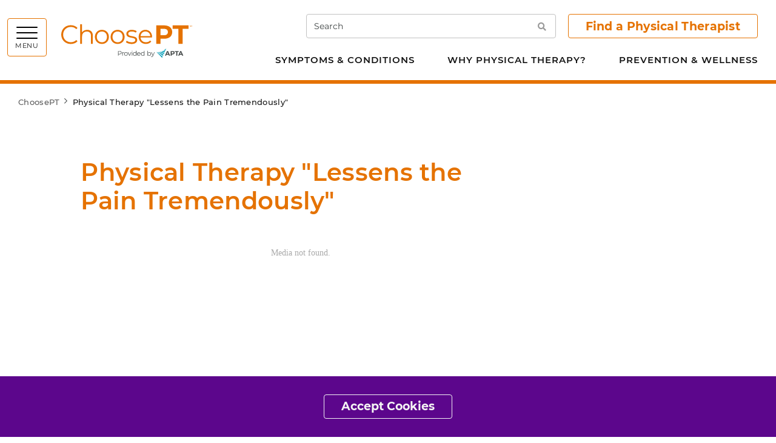

--- FILE ---
content_type: text/html; charset=utf-8
request_url: https://www.choosept.com/patient-story/physical-therapy-lessens-pain-tremendously
body_size: 8549
content:


<!DOCTYPE html>
<html lang="en">
<head>
    <meta charset="utf-8">
    <meta content="width=device-width, initial-scale=1, shrink-to-fit=no" name="viewport">
    <meta http-equiv="X-UA-Compatible" content="IE=edge" />
    <meta name="theme-color" content="">
    <link rel="icon" type="image/svg+xml" href="/favicon.svg">
    <link rel="alternate icon" href="/favicon.ico">
    <link rel="mask-icon" href="/favicon.svg" color="#009cb6">
    <link href="/Static/Apta/dist/css/main.css?v=W8KqK7AzsEajqHdOW5uSJw" rel="stylesheet" />
    <link href="https://www.choosept.com/patient-story/physical-therapy-lessens-pain-tremendously" rel="canonical" />
    
    
                <link href="/Static/Apta/dist/css/orangetheme.css?v=W8KqK7AzsEajqHdOW5uSJw" rel="stylesheet" />
    <title>Patient Story | Physical Therapy &quot;Lessens the Pain Tremendously&quot; | Choose PT</title>
    

<meta name="og:site_name" content="Choose PT" />
    <meta property="og:type" content="Website">
    <meta property="og:title" content="Patient Story | Physical Therapy &quot;Lessens the Pain Tremendously&quot;">
    <meta name="description" content="In unbearable pain after a serious motorcycle accident and 11 surgeries, Dean gave physical therapy a chance." />
    <meta property="og:description" content="In unbearable pain after a serious motorcycle accident and 11 surgeries, Dean gave physical therapy a chance.">
    <meta property="og:image" content="https://www.choosept.com/contentassets/bd1618892d164c2ba3073c0761201a60/patient-story-dean_440x275.jpg">
<meta property="og:url" content="https://www.choosept.com/patient-story/physical-therapy-lessens-pain-tremendously">
<meta name="twitter:card" content="summary_large_image">

    <meta property="article:published_time" content="2016-11-20T15:42:00" />
    <meta property="article:tag" content="Pain, Wounds and Injuries, Chronic Pain, Safe Pain Management" />



    <script>aptaData = {"loggedinStatus":"logged_out","category":"Pain, Wounds and Injuries, Chronic Pain, Safe Pain Management","siteTreeLocation":"Symptoms and Conditions, Choose PT - Treatments"}; dataLayer.push(aptaData);</script>

        <style></style>
<script>
	window.addEventListener('DOMContentLoaded', function() {
		var adzoneMiddle = $('.adzone-middle');

		adzoneMiddle.each(function () {
			var $adzone = $(this);

			if ($adzone.next().is('.ad-space, .right-rail')) {
				$adzone.siblings('.ad-space.right-rail').append($adzone);
			}
		});
	});
</script>
<style></style>
    

    
    

            <script>(function (w, d, s, l, i) { w[l] = w[l] || []; w[l].push({ 'gtm.start': new Date().getTime(), event: 'gtm.js' }); var f = d.getElementsByTagName(s)[0], j = d.createElement(s), dl = l != 'dataLayer' ? '&l=' + l : ''; j.async = true; j.src = 'https://www.googletagmanager.com/gtm.js?id=' + i + dl; f.parentNode.insertBefore(j, f); })(window, document, 'script', 'dataLayer', 'GTM-KVFPLFQ');</script>

    <script type="text/javascript">var appInsights=window.appInsights||function(config){function t(config){i[config]=function(){var t=arguments;i.queue.push(function(){i[config].apply(i,t)})}}var i={config:config},u=document,e=window,o="script",s="AuthenticatedUserContext",h="start",c="stop",l="Track",a=l+"Event",v=l+"Page",r,f;setTimeout(function(){var t=u.createElement(o);t.src=config.url||"https://js.monitor.azure.com/scripts/a/ai.0.js";u.getElementsByTagName(o)[0].parentNode.appendChild(t)});try{i.cookie=u.cookie}catch(y){}for(i.queue=[],r=["Event","Exception","Metric","PageView","Trace","Dependency"];r.length;)t("track"+r.pop());return t("set"+s),t("clear"+s),t(h+a),t(c+a),t(h+v),t(c+v),t("flush"),config.disableExceptionTracking||(r="onerror",t("_"+r),f=e[r],e[r]=function(config,t,u,e,o){var s=f&&f(config,t,u,e,o);return s!==!0&&i["_"+r](config,t,u,e,o),s}),i}({instrumentationKey:"be03de69-21c9-435f-94d9-f8135d68d672",sdkExtension:"a"});window.appInsights=appInsights;appInsights.queue&&appInsights.queue.length===0&&appInsights.trackPageView();</script></head>


<body class="site-body l-body has-header-fixed " data-off-canvas-breakpoint="768" data-show-grid-overlay="" data-show-image-specs="False">
        <noscript><iframe src="https://www.googletagmanager.com/ns.html?id=GTM-KVFPLFQ" height="0" width="0" style="display:none;visibility:hidden"></iframe></noscript>
    <div class="site-surround l-surround">
        <header class="site-header-surround">
            <a class="site-skippy btn btn-secondary d-print-none" href="#content">
                Skip to main content
            </a>
            

<div class="site-header site-header--desktop l-header slide-over-transition d-none d-md-block ">
    <div class="container px-0">
        <div class="site-header__elements l-header__elements clearfix">
            <button class="site-header__toggle site-header__toggle--mega toggle-hamburger float-left" id="megaToggle" type="button" aria-expanded="false" aria-controls="megaMenu" data-toggle="collapse" data-target="#megaMenu">
                    <span class="site-header__burger-wrapper toggle-hamburger__wrapper">
        <span class="site-header__burger-bun toggle-hamburger__bun"></span>
        <span class="site-header__burger-bun toggle-hamburger__bun"></span>
        <span class="site-header__burger-bun toggle-hamburger__bun"></span>
    </span>
    <span class="site-header__burger-text toggle-hamburger__text text-uppercase">
        Menu
    </span>

            </button>
            <div class="site-header__mega collapse" id="megaMenu" tabindex="-1" aria-labelledby="megaToggle">
                <div class="site-header__mega__menu h-100">
                    <div class="bg-gray-100 d-lg-none">
                        <div class="site-header__search container">
                            <form class="site-header__search__form w-100" action="/site-search" method="get">
                                <label class="sr-only" for="searchTablet">Search</label>
                                <input class="form-control" id="searchTablet" type="text" name="q" placeholder="Search">
                                <button type="submit">
                                    <span class="sr-only">Search</span>
                                    <i class="fas fa-search fw-600" aria-hidden="true"></i>
                                </button>
                            </form>
                        </div>
                    </div>
                    <div class="container py-40px px-30px ff-apta-sans h-100">
                        <div class="row h-100">
                                <div class="col-md-6 col-xl">
                                        <ul class="site-header__mega__list">
                                            <li>
                                                <a class="h4 mb-13px d-inline-block" href="/symptoms-conditions">Symptoms &amp; Conditions</a>
                                                <ul>
    <li>
<a href="/symptoms-conditions/all-symptoms-conditions">View List A-Z</a>        
    </li>
    <li>
<a href="/guide/physical-therapy-guide-cancer">Cancer</a>        
    </li>
    <li>
<a href="/guide/physical-therapy-guide-carpal-tunnel-syndrome">Carpal Tunnel Syndrome</a>        
    </li>
    <li>
<a href="/guide/physical-therapy-guide-chronic-obstructive-pulmonary-disease-copd">COPD</a>        
    </li>
    <li>
<a href="/guide/physical-therapy-guide-falls">Falls</a>        
    </li>
    <li>
<a href="/guide/physical-therapy-guide-frailty">Frailty</a>        
    </li>
    <li>
<a href="/guide/physical-therapy-guide-to-head-shape-flatness-in-infants-plagiocephaly">Head Shape Flatness</a>        
    </li>
    <li>
<a href="/guide/physical-therapy-guide-incontinence">Incontinence</a>        
    </li>
    <li>
<a href="/guide/physical-therapy-guide-low-back-pain">Low Back Pain</a>        
    </li>
    <li>
<a href="/guide/physical-therapy-guide-osteoarthritis">Osteoarthritis</a>        
    </li>
    <li>
<a href="/guide/physical-therapy-guide-pain">Pain</a>        
    </li>
    <li>
<a href="/guide/physical-therapy-guide-parkinson-disease">Parkinson’s Disease</a>        
    </li>
    <li>
<a href="/guide/physical-therapy-guide-pelvic-pain">Pelvic Pain</a>        
    </li>
    <li>
<a href="/guide/physical-therapy-guide-shoulder-impingement">Shoulder Impingement</a>        
    </li>
    <li>
<a href="/guide/physical-therapy-guide-stroke">Stroke</a>        
    </li>
                                                </ul>
                                            </li>
                                        </ul>
                                </div>
                                <div class="col-md-6 col-xl">
                                        <ul class="site-header__mega__list">
                                            <li>
                                                <a class="h4 mb-13px d-inline-block" href="/why-physical-therapy">Why Physical Therapy?</a>
                                                <ul>
    <li>
<a href="/why-physical-therapy/about-physical-therapists-and-physical-therapist-assistants">About PTs and PTAs</a>        
    </li>
    <li>
<a href="/why-physical-therapy/benefits-of-physical-therapy">Benefits of Physical Therapy</a>        
    </li>
    <li>
<a href="/why-physical-therapy/specialty-areas-physical-therapy">Specialty Areas in Physical Therapy</a>        
    </li>
    <li>
<a href="/why-physical-therapy/choosing-your-physical-therapist">Choosing Your Physical Therapist</a>        
    </li>
    <li>
<a href="/find-a-pt" target="_blank">Find a Physical Therapist</a>        
    </li>
    <li>
<a href="/why-physical-therapy/patient-stories">Patient Stories</a>        
    </li>
    <li>
<a href="/why-physical-therapy/prepare">Preparing for Your Visit</a>        
    </li>
    <li>
<a href="/why-physical-therapy/safe-pain-management">Safe Pain Management</a>        
    </li>
    <li>
<a href="/why-physical-therapy/VoPT">Value of Physical Therapy</a>        
    </li>
                                                </ul>
                                            </li>
                                        </ul>
                                </div>
                                <div class="col-md-6 col-xl">
                                        <ul class="site-header__mega__list">
                                            <li>
                                                <a class="h4 mb-13px d-inline-block" href="/prevention-wellness">Prevention &amp; Wellness</a>
                                                <ul>
    <li>
<a href="/prevention-wellness/did-you-know">Did You Know?</a>        
    </li>
    <li>
<a href="/prevention-wellness/health-center">Health Centers</a>        
    </li>
    <li>
<a href="/prevention-wellness/health-tips">Health Tips</a>        
    </li>
    <li>
<a href="/prevention-wellness/physical-activity">Physical Activity</a>        
    </li>
    <li>
<a href="/prevention-wellness/future-me">PT For Future Me</a>        
    </li>
    <li>
<a href="/prevention-wellness/podcasts">Podcasts</a>        
    </li>
    <li>
<a href="/prevention-wellness/videos">Videos</a>        
    </li>
    <li>
<a href="/prevention-wellness/health-insurance-and-physical-therapy">Health Insurance</a>        
    </li>
                                                </ul>
                                            </li>
                                        </ul>
                                </div>
                                                    </div>
                    </div>
                </div>
            </div>
                <h1 class="site-header__branding">
<a href="/" title="Choose PT">                <img class="site-header__logo-full" id="site-logo-full" src="/contentassets/4f83f6d248bf48ae88fb4c8fcfb3cbfc/logo-choosept.svg" alt="ChoosePT logo">
            <span class="sr-only">Choose PT</span>
</a>    </h1>

            <div class="float-right mr-30px">
                <div class="site-header__search site-header__search--desktop d-none d-lg-inline-block">
                    <form class="site-header__search__form" action="/site-search" method="get">
                        <label class="sr-only" for="searchDesktop">Search</label>
                        <input class="form-control" id="searchDesktop" type="text" name="q" placeholder="Search">
                        <button type="submit">
                            <span class="sr-only">Search</span>
                            <i class="fas fa-search fw-600" aria-hidden="true"></i>
                        </button>
                    </form>
                </div>
                                    <a class="site-header__cta-btn btn btn-outline-primary" href="https://aptaapps.apta.org/APTAPTDirectory/FindAPTDirectory.aspx">
                        Find a Physical Therapist
                    </a>
            </div>
            <nav class="site-header__top-level-mln mln mln--navbar" data-mln-breakpoint="992">
                <ul class="mln__list site-header__top-level d-none d-lg-block ff-apta-sans">
                        <li>
                            <a href="/symptoms-conditions">Symptoms &amp; Conditions</a>
                                <ul>
                                        <li>
                                            <a href="/symptoms-conditions/all-symptoms-conditions">View List A-Z</a>

                                        </li>
                                        <li>
                                            <a href="/guide/physical-therapy-guide-cancer">Cancer</a>

                                        </li>
                                        <li>
                                            <a href="/guide/physical-therapy-guide-carpal-tunnel-syndrome">Carpal Tunnel Syndrome</a>

                                        </li>
                                        <li>
                                            <a href="/guide/physical-therapy-guide-chronic-obstructive-pulmonary-disease-copd">COPD</a>

                                        </li>
                                        <li>
                                            <a href="/guide/physical-therapy-guide-falls">Falls</a>

                                        </li>
                                        <li>
                                            <a href="/guide/physical-therapy-guide-frailty">Frailty</a>

                                        </li>
                                        <li>
                                            <a href="/guide/physical-therapy-guide-to-head-shape-flatness-in-infants-plagiocephaly">Head Shape Flatness</a>

                                        </li>
                                        <li>
                                            <a href="/guide/physical-therapy-guide-incontinence">Incontinence</a>

                                        </li>
                                        <li>
                                            <a href="/guide/physical-therapy-guide-low-back-pain">Low Back Pain</a>

                                        </li>
                                        <li>
                                            <a href="/guide/physical-therapy-guide-osteoarthritis">Osteoarthritis</a>

                                        </li>
                                        <li>
                                            <a href="/guide/physical-therapy-guide-pain">Pain</a>

                                        </li>
                                        <li>
                                            <a href="/guide/physical-therapy-guide-parkinson-disease">Parkinson’s Disease</a>

                                        </li>
                                        <li>
                                            <a href="/guide/physical-therapy-guide-pelvic-pain">Pelvic Pain</a>

                                        </li>
                                        <li>
                                            <a href="/guide/physical-therapy-guide-shoulder-impingement">Shoulder Impingement</a>

                                        </li>
                                        <li>
                                            <a href="/guide/physical-therapy-guide-stroke">Stroke</a>

                                        </li>
                                </ul>
                        </li>
                        <li>
                            <a href="/why-physical-therapy">Why Physical Therapy?</a>
                                <ul>
                                        <li>
                                            <a href="/why-physical-therapy/about-physical-therapists-and-physical-therapist-assistants">About PTs and PTAs</a>

                                        </li>
                                        <li>
                                            <a href="/why-physical-therapy/benefits-of-physical-therapy">Benefits of Physical Therapy</a>

                                        </li>
                                        <li>
                                            <a href="/why-physical-therapy/specialty-areas-physical-therapy">Specialty Areas in Physical Therapy</a>

                                        </li>
                                        <li>
                                            <a href="/why-physical-therapy/choosing-your-physical-therapist">Choosing Your Physical Therapist</a>

                                        </li>
                                        <li>
                                            <a href="/find-a-pt" target="_blank">Find a Physical Therapist</a>

                                        </li>
                                        <li>
                                            <a href="/why-physical-therapy/patient-stories">Patient Stories</a>

                                        </li>
                                        <li>
                                            <a href="/why-physical-therapy/prepare">Preparing for Your Visit</a>

                                        </li>
                                        <li>
                                            <a href="/why-physical-therapy/safe-pain-management">Safe Pain Management</a>

                                        </li>
                                        <li>
                                            <a href="/why-physical-therapy/VoPT">Value of Physical Therapy</a>

                                        </li>
                                </ul>
                        </li>
                        <li>
                            <a href="/prevention-wellness">Prevention &amp; Wellness</a>
                                <ul>
                                        <li>
                                            <a href="/prevention-wellness/did-you-know">Did You Know?</a>

                                        </li>
                                        <li>
                                            <a href="/prevention-wellness/health-center">Health Centers</a>

                                        </li>
                                        <li>
                                            <a href="/prevention-wellness/health-tips">Health Tips</a>

                                        </li>
                                        <li>
                                            <a href="/prevention-wellness/physical-activity">Physical Activity</a>

                                        </li>
                                        <li>
                                            <a href="/prevention-wellness/future-me">PT For Future Me</a>

                                        </li>
                                        <li>
                                            <a href="/prevention-wellness/podcasts">Podcasts</a>

                                        </li>
                                        <li>
                                            <a href="/prevention-wellness/videos">Videos</a>

                                        </li>
                                        <li>
                                            <a href="/prevention-wellness/health-insurance-and-physical-therapy">Health Insurance</a>

                                        </li>
                                </ul>
                        </li>
                </ul>
            </nav>
        </div>
    </div>
</div>

<div class="site-header site-header--mobile l-header slide-over-transition d-md-none ">
    <div class="container-fluid px-0">
        <div class="site-header__elements l-header__elements">
            <button class="site-header__toggle toggle-off-canvas toggle-hamburger toggle-hamburger--to-x" type="button" aria-expanded="false" aria-controls="offCanvasArea">
                    <span class="site-header__burger-wrapper toggle-hamburger__wrapper">
        <span class="site-header__burger-bun toggle-hamburger__bun"></span>
        <span class="site-header__burger-bun toggle-hamburger__bun"></span>
        <span class="site-header__burger-bun toggle-hamburger__bun"></span>
    </span>
    <span class="site-header__burger-text toggle-hamburger__text text-uppercase">
        Menu
    </span>

            </button>
                <h1 class="site-header__branding">
<a href="/" title="Choose PT">                <img class="site-header__logo-full" id="site-logo-full" src="/contentassets/4f83f6d248bf48ae88fb4c8fcfb3cbfc/logo-choosept.svg" alt="ChoosePT logo">
            <span class="sr-only">Choose PT</span>
</a>    </h1>

            <div class="l-off-canvas" id="offCanvasArea" tabindex="-1" aria-labelledby="offCanvasTitle">
                <div class="l-off-canvas__helper">
                    <span id="offCanvasTitle" class="sr-only">Site navigation</span>
                    <div class="site-header__search site-header__search--mobile">
                        <form class="site-header__search__form w-100" action="/site-search" method="get">
                            <label class="sr-only" for="searchMobile">Search</label>
                            <input class="form-control" id="searchMobile" type="text" name="q" placeholder="Search">
                            <button type="submit">
                                <span class="sr-only">Search</span>
                                <i class="fas fa-search fw-600" aria-hidden="true"></i>
                            </button>
                        </form>
                    </div>
                    <nav class="site-header__nav mln mln--slide-over mln--js-loaded" id="navPrimary" data-mln-breakpoint="768" aria-label="primary">
                                                    <div class="site-header__btn-area px-4 py-13px bg-gray-100">
                                <a class="btn btn-outline-primary w-100" href="https://aptaapps.apta.org/APTAPTDirectory/FindAPTDirectory.aspx">
                                    Find a Physical Therapist
                                </a>
                            </div>
                        <ul class="site-header__list mln__list">
    <li>
<a href="/symptoms-conditions">Symptoms &amp; Conditions</a>                        <ul>
    <li>
<a href="/symptoms-conditions/all-symptoms-conditions">View List A-Z</a>        
    </li>
    <li>
<a href="/guide/physical-therapy-guide-cancer">Cancer</a>        
    </li>
    <li>
<a href="/guide/physical-therapy-guide-carpal-tunnel-syndrome">Carpal Tunnel Syndrome</a>        
    </li>
    <li>
<a href="/guide/physical-therapy-guide-chronic-obstructive-pulmonary-disease-copd">COPD</a>        
    </li>
    <li>
<a href="/guide/physical-therapy-guide-falls">Falls</a>        
    </li>
    <li>
<a href="/guide/physical-therapy-guide-frailty">Frailty</a>        
    </li>
    <li>
<a href="/guide/physical-therapy-guide-to-head-shape-flatness-in-infants-plagiocephaly">Head Shape Flatness</a>        
    </li>
    <li>
<a href="/guide/physical-therapy-guide-incontinence">Incontinence</a>        
    </li>
    <li>
<a href="/guide/physical-therapy-guide-low-back-pain">Low Back Pain</a>        
    </li>
    <li>
<a href="/guide/physical-therapy-guide-osteoarthritis">Osteoarthritis</a>        
    </li>
    <li>
<a href="/guide/physical-therapy-guide-pain">Pain</a>        
    </li>
    <li>
<a href="/guide/physical-therapy-guide-parkinson-disease">Parkinson’s Disease</a>        
    </li>
    <li>
<a href="/guide/physical-therapy-guide-pelvic-pain">Pelvic Pain</a>        
    </li>
    <li>
<a href="/guide/physical-therapy-guide-shoulder-impingement">Shoulder Impingement</a>        
    </li>
    <li>
<a href="/guide/physical-therapy-guide-stroke">Stroke</a>        
    </li>
                </ul>

    </li>
    <li>
<a href="/why-physical-therapy">Why Physical Therapy?</a>                        <ul>
    <li>
<a href="/why-physical-therapy/about-physical-therapists-and-physical-therapist-assistants">About PTs and PTAs</a>        
    </li>
    <li>
<a href="/why-physical-therapy/benefits-of-physical-therapy">Benefits of Physical Therapy</a>        
    </li>
    <li>
<a href="/why-physical-therapy/specialty-areas-physical-therapy">Specialty Areas in Physical Therapy</a>        
    </li>
    <li>
<a href="/why-physical-therapy/choosing-your-physical-therapist">Choosing Your Physical Therapist</a>        
    </li>
    <li>
<a href="/find-a-pt" target="_blank">Find a Physical Therapist</a>        
    </li>
    <li>
<a href="/why-physical-therapy/patient-stories">Patient Stories</a>        
    </li>
    <li>
<a href="/why-physical-therapy/prepare">Preparing for Your Visit</a>        
    </li>
    <li>
<a href="/why-physical-therapy/safe-pain-management">Safe Pain Management</a>        
    </li>
    <li>
<a href="/why-physical-therapy/VoPT">Value of Physical Therapy</a>        
    </li>
                </ul>

    </li>
    <li>
<a href="/prevention-wellness">Prevention &amp; Wellness</a>                        <ul>
    <li>
<a href="/prevention-wellness/did-you-know">Did You Know?</a>        
    </li>
    <li>
<a href="/prevention-wellness/health-center">Health Centers</a>        
    </li>
    <li>
<a href="/prevention-wellness/health-tips">Health Tips</a>        
    </li>
    <li>
<a href="/prevention-wellness/physical-activity">Physical Activity</a>        
    </li>
    <li>
<a href="/prevention-wellness/future-me">PT For Future Me</a>        
    </li>
    <li>
<a href="/prevention-wellness/podcasts">Podcasts</a>        
    </li>
    <li>
<a href="/prevention-wellness/videos">Videos</a>        
    </li>
    <li>
<a href="/prevention-wellness/health-insurance-and-physical-therapy">Health Insurance</a>        
    </li>
                </ul>

    </li>
                                                    </ul>
                        <ul class="site-header__secondary-nav list-unstyled">
                        </ul>
                    </nav>
                </div>
            </div>
        </div>
    </div>
</div>






        </header>
        <div class="site-header__rule"></div>
        
        <div class="site-canvas l-canvas slide-over-transition">
            <a class="anchor" id="content"></a>
            <main class="site-main">
                    <div class="page-alert page-alert--gdpr page-alert--primary alert alert-dismissible fade show fixed-bottom m-0 rounded-0 border-0 color-white p-30px" role="alert">
                        <div class="container px-30px">
                            <div class="text-center ff-apta-sans rich-text-editor rich-text-editor--article fs-16px">
                                
                                <button type="button" class="btn btn-outline-light btn-hover-dark" data-alertid="AcceptedGDPR" data-duration="Year" data-dismiss="alert">Accept Cookies</button>
                            </div>
                        </div>
                    </div>

                <nav class="mt-5px mb-82px" aria-label="breadcrumb">
    <div class="container px-30px">
        <div class="row">
            <div class="col-12">
                <ol class="breadcrumb bg-transparent ff-apta-sans fs-13px mb-0 p-0 pt-3">
                            <li class="breadcrumb-item">
            <a href="/">ChoosePT</a>
        </li>
        <li class="breadcrumb-item">
            <span>Physical Therapy &quot;Lessens the Pain Tremendously&quot;</span>
        </li>

                </ol>
            </div>
        </div>
    </div>
</nav>

                <div class="container px-30px mb-50px">
    <div class="row">

        <div class="col-lg-8 offset-lg-1 pr-xl-90px page-copy-area">
            <div class="page-header mb-40px">
                
                <h1 class="mb-15px fw-600">Physical Therapy "Lessens the Pain Tremendously"</h1>
                
            </div>
            <article class="rich-text-editor rich-text-editor--article">
                
                <p><iframe class="wistia_embed" title="Wistia video player" src="https://fast.wistia.net/embed/iframe/1mrqs28q73" name="wistia_embed" width="750" height="419" frameborder="0" scrolling="no" allowfullscreen="allowfullscreen" data-mce-fragment="1"></iframe></p>
<p>In "unbearable" pain after a serious motorcycle accident and 11 surgeries, Dean decided to give physical therapy a chance.</p>
<p>He was highly skeptical at first, but he quickly became a believer in the benefits of physical therapist treatment.</p>
<p>"If someone offered me pain medication today, I would not take it," he said. "Just do the physical therapy. It lessens the pain tremendously."</p>
<p>This video is produced by <a title="Net Health" href="https://www.nethealth.com/" target="_blank" rel="noopener">Net Health</a>&nbsp;in support of APTA's&nbsp;<a title="Safe Pain Management " href="/why-physical-therapy/safe-pain-management">Safe Pain Management campaign</a>, raising awareness about the risks of long-term opioid use and safe approaches to pain management.</p>
<p>Physical therapists are movement experts who improve quality of life through hands-on care, patient education, and prescribed movement. You can contact a physical therapist directly for an evaluation. To locate a physical therapist in your area, visit&nbsp;<a title="Find a PT" href="https://ChoosePt.com/find-a-pt" target="_blank" rel="noopener">Find a PT</a>.</p>
<p><a class="btn btn-primary" title="Find a PT" role="button" href="https://ChoosePt.com/find-a-pt" target="_blank" rel="noopener">Find a PT Near You!</a></p>
<p>&nbsp;</p>
                <div class="text-right">
                    <a href="#content" title="Back to top">Back to top</a>
                </div>
            </article>
        </div>
        <div class="ad-space right-rail col-lg-3 mt-5 mt-lg-0">
<ins class="adzone" data-revive-id="727bec5e09208690b050ccfc6a45d384" data-revive-zoneid="9811"></ins>            <ins class="adzone mb-4 state-promo" data-revive-id="727bec5e09208690b050ccfc6a45d384" data-revive-zoneid="9819"></ins>        </div>
    </div>
</div>

    <div class="container px-30px mb-block-common">
        <div class="row">
            <div class="col-lg-8 offset-lg-1 pr-xl-90px">
                <ins class="adzone adzone-responsive guide-inline" data-revive-id="727bec5e09208690b050ccfc6a45d384" data-revive-zoneid="9818"></ins>
            </div>
        </div>
    </div>


<div class="container px-30px mb-block-common">
    <div class="row">
        <div class="col-lg-8 offset-lg-1 pr-xl-90px">
            <form class="p-35px text-center bg-gray-100" id="feedbackCollapseGroup" data-feedback-id="85cc7c1c-fbe5-49b4-97cb-6f69ea8cad84">
                <h2 class="h5 mb-25px fw-600 color-gray-700 font-weight-normal">Is this content helpful?</h2>
                <div class="container">
                    <div class="row">
                        <div class="col-lg-5 offset-lg-1 col-xl-4 offset-xl-2">
                            <button data-feedback="yes" class="btn btn-primary btn-primary-outline-gray-700 w-100 mb-3 mb-lg-0 px-0 float-lg-right" type="button" data-toggle="collapse" data-target="#feedbackCollapseYes" aria-expanded="false" aria-controls="feedbackCollapseYes" style="max-width: 196px;" >
                                <i class="far fa-smile mr-1" aria-hidden="true"></i>
                                Yes, thanks!
                            </button>
                        </div>
                        <div class="col-lg-5 col-xl-4">
                            <button data-feedback="no" class="btn btn-primary btn-primary-outline-gray-700 w-100 px-0 float-lg-left" type="button" data-toggle="collapse" data-target="#feedbackCollapseNo" aria-expanded="false" aria-controls="feedbackCollapseNo" style="max-width: 196px;" >
                                <i class="far fa-frown mr-1" aria-hidden="true"></i>
                                No
                            </button>
                        </div>
                    </div>
                </div>
                <div class="collapse" id="feedbackCollapseYes" data-parent="#feedbackCollapseGroup">
                    <div class="pt-30px">
                        <p class="mb-0 fs-19px">Thanks for the feedback!</p>
                    </div>
                </div>
                <div class="collapse" id="feedbackCollapseNo" data-parent="#feedbackCollapseGroup">
                    <div class="container pt-30px">
                        <div class="row">
                            <div class="col-lg-10 offset-lg-1">
                                <label class="fs-19px mb-25px" for="feedbackNoTextArea">Thank you for the feedback.</label>
                            </div>
                        </div>
                    </div>
                </div>
                <div class="collapse" id="feedbackCollapseThankYou" data-parent="#feedbackCollapseGroup">
                    <div class="container pt-30px">
                        <div class="row">
                            <div class="col-lg-10 offset-lg-1">
                                <p class="fs-19px mb-0">Thank you. Your feedback has been sent.</p>
                            </div>
                        </div>
                    </div>
                </div>
            </form>
        </div>
    </div>
</div>





    <div class="container px-30px mb-40px">
        <div class="row">
            <div class="col-lg-8 offset-lg-1 pr-xl-90px">
                <div class="addthis_toolbox d-inline-block rounded btn-tag px-3 py-1 ">
                    <span class="text-muted text-uppercase fs-14px ff-apta-sans fw-600">Share This <span class="px-1" aria-hidden="true">/</span></span>
                    <ul class="custom_images d-inline-block list-unstyled list-inline mb-0">
                        <li class="list-inline-item">
                            <a class="" href="mailto:?subject=Check out this link&amp;body=Check out this link https://www.choosept.com/patient-story/physical-therapy-lessens-pain-tremendously" rel="nofollow" target="_blank">
                                <i class="fas fa-envelope" aria-hidden="true"></i>
                                <span class="sr-only">Email</span>
                            </a>
                        </li>
                        <li class="list-inline-item">
                            <a class="addthis_button_print" onclick="window.print(); return false;">
                                <i class="fas fa-print" aria-hidden="true"></i>
                                <span class="sr-only">Print Page</span>
                            </a>
                        </li>
                    </ul>
                </div>
            </div>
        </div>
    </div>




    <div class="container px-30px">
        <div class="row">
            <div class="col-lg-8 offset-lg-1 pr-xl-90px child-links-underline mb-5 mb-last-child-0">
                <hr />
            </div>
            <div class="col-lg-3 offset-lg-1 child-links-underline mb-5 mb-last-child-0">
                <div class="title-hr-after mb-5px">
                    <span class="title-hr-after__text fs-20px ff-apta-sans fw-600 mb-2">Details</span>
                </div>
                <p class="fs-14px ff-apta-sans color-gray-600">
                    <strong>Revised:</strong> Sunday, November 20, 2016
                    <br>
                        <strong>Content Type:</strong> Patient Stories                        <br>
                </p>
            </div>
                    <div class="col-lg-3 offset-lg-1 child-links-underline mb-5 mb-last-child-0">
                        <div class="title-hr-after mb-5px">
                            <span class="title-hr-after__text fs-20px ff-apta-sans fw-600 mb-2">Symptoms & Conditions</span>
                        </div>
                        <p class="fs-14px ff-apta-sans color-gray-600 mb-0">

                            <strong><a href="/guide/physical-therapy-guide-chronic-pain">Chronic Pain</a></strong>, <strong><a href="/guide/physical-therapy-guide-pain">Pain</a></strong>, <strong><a href="/guide/physical-therapy-guide-wounds-wound-care">Wounds and Wound Care</a></strong>                            
                        </p>
                    </div>

        </div>
        <div class="row">
            
        </div>
    </div>

    <div class="container px-30px mb-64px">
        <div class="row">
            <div class="col-lg-8 offset-lg-1 pr-xl-90px mb-45px">
                <hr />
            </div>
            <div class="col-lg-8 offset-lg-1 pr-xl-90px">
                <h2 class="title-gradient h4 ff-roboto-sans mb-25px d-inline-block fw-900">You Might Also Like...</h2>
<div class="row gutter-40px mb-35px">
        <div class="col-md-4">
<a class="d-block mb-3 mb-md-0" href="/health-tips/chronic-pain-children-physical-therapy" title="Chronic Pain in Children and Physical Therapy: What You Should Know">                <img class="w-100 h-auto" src="/globalassets/choosept/assets/spotlight-images/pediatric-physical-therapy1_440x275.png?width=440&amp;height=225&amp;mode=crop" loading="lazy" alt="Physical therapist working with a child" />
</a>        </div>
    <div class="col-md-8">
            <p class="mb-7px text-uppercase color-gray-500 fs-14px ff-apta-sans fw-600">
                Health Tips
            </p>
        <a class="h5 fw-600 fs-20px color-gray-600 mb-7px d-inline-block" href="/health-tips/chronic-pain-children-physical-therapy" title="Chronic Pain in Children and Physical Therapy: What You Should Know">Chronic Pain in Children and Physical Therapy: What You Should Know</a>        <p class="text-uppercase text-muted ff-apta-sans fw-600 fs-14px">Sep 9, 2024 </p>
        <p class="fs-17px mb-0">Pain in children from an accident, illness, or injury usually resolves with time or simple treatments. Chronic pain in children is a complex biological,</p>
    </div>
</div><div class="row gutter-40px mb-35px">
        <div class="col-md-4">
<a class="d-block mb-3 mb-md-0" href="/why-physical-therapy/specialty-areas-physical-therapy/wound-management-in-physical-therapy" title="What Is Wound Management in Physical Therapy?">                <img class="w-100 h-auto" src="/contentassets/bc7d7df35c91487cb3bd21d276d49cd6/wound-mgmt-440x275.jpg?width=440&amp;height=225&amp;mode=crop" loading="lazy" alt="A physical therapist who is a wound care specialist prepares treat a person's  leg wound." />
</a>        </div>
    <div class="col-md-8">
            <p class="mb-7px text-uppercase color-gray-500 fs-14px ff-apta-sans fw-600">
                Article
            </p>
        <a class="h5 fw-600 fs-20px color-gray-600 mb-7px d-inline-block" href="/why-physical-therapy/specialty-areas-physical-therapy/wound-management-in-physical-therapy" title="Wound Management in Physical Therapy">Wound Management in Physical Therapy</a>        <p class="text-uppercase text-muted ff-apta-sans fw-600 fs-14px">Jul 8, 2024 </p>
        <p class="fs-17px mb-0">Physical therapists who are wound management specialists have additional skills and expertise to provide wound healing treatments. Learn more about wound</p>
    </div>
</div><div class="row gutter-40px mb-35px">
        <div class="col-md-4">
<a class="d-block mb-3 mb-md-0" href="/health-tips/Five-exercises-reduce-knee-pain" title="5 Exercises to Reduce Knee Pain">                <img class="w-100 h-auto" src="/contentassets/5da55e74ad85465fb39b84e676199c72/arc-quad-lift-left-leg_440x275.jpg?width=440&amp;height=225&amp;mode=crop" loading="lazy" alt="A PT demonstrates a short arc quad rais exercise" />
</a>        </div>
    <div class="col-md-8">
            <p class="mb-7px text-uppercase color-gray-500 fs-14px ff-apta-sans fw-600">
                Health Tips
            </p>
        <a class="h5 fw-600 fs-20px color-gray-600 mb-7px d-inline-block" href="/health-tips/Five-exercises-reduce-knee-pain" title="5 Exercises to Reduce Knee Pain">5 Exercises to Reduce Knee Pain</a>        <p class="text-uppercase text-muted ff-apta-sans fw-600 fs-14px">Jun 14, 2024 </p>
        <p class="fs-17px mb-0">Knee pain is one of the most common reasons people seek medical treatment. Without proper treatment, it can linger for years. Physical therapy is e</p>
    </div>
</div>            </div>
                <div class="ad-space right-rail col-lg-3 mt-5 mt-lg-0">
                    <ins class="adzone adzone-fullwidth" data-revive-id="727bec5e09208690b050ccfc6a45d384" data-revive-zoneid="9812"></ins>
                </div>
        </div>
    </div>


    <div class="promoted-product container-fluid p-0 mb-block-common">
        <ins class="adzone adzone-fullwidth" data-revive-id="727bec5e09208690b050ccfc6a45d384" data-revive-zoneid="9817"></ins>
    </div>

            </main>
<footer class="site-footer bg-swoosh bg-swoosh--light py-50px ff-apta-sans d-lg-none box-shadow">
    <div class="site-footer__container container px-30px col-md-9 col-lg-12 text-center">
            <div class="site-footer__tagline text-center border-bottom pb-5 mb-block-common">
                Choose more movement. Choose better health. Choose physical therapy. 
            </div>
        <div class="mb-block-common">
                <img class="site-footer__logo mx-auto d-block mb-25px" src="/contentassets/ad4f3e11cf8c414b803c0ad5e01dfa30/logo-choosept.svg" loading="lazy"  />
                            <a class="btn btn-primary" target="_self" href="http://www.apta.org/FindaPT">Find a Physical Therapist</a>
        </div>

            <ul class="list-unstyled list-inline text-center mb-25px">
                        <li class="list-inline-item">
                            <a class="btn btn-outline-light rounded-circle p-0 d-flex align-items-center justify-content-center flex-column fs-17px fw-normal" href="https://www.facebook.com/ChoosePhysicalTherapy" style="width: 44px; height: 44px;">
                                <i class="fab fa-facebook-f" aria-hidden="true"></i>
                                <span class="sr-only">Facebook</span>
                            </a>
                        </li>
                        <li class="list-inline-item">
                            <a class="btn btn-outline-light rounded-circle p-0 d-flex align-items-center justify-content-center flex-column fs-17px fw-normal" href="https://twitter.com/Choose_PT" style="width: 44px; height: 44px;">
                                <i class="fab fa-twitter" aria-hidden="true"></i>
                                <span class="sr-only">X</span>
                            </a>
                        </li>
                        <li class="list-inline-item">
                            <a class="btn btn-outline-light rounded-circle p-0 d-flex align-items-center justify-content-center flex-column fs-17px fw-normal" href="https://www.youtube.com/ChoosePTvideo" style="width: 44px; height: 44px;">
                                <i class="fab fa-youtube" aria-hidden="true"></i>
                                <span class="sr-only">Youtube</span>
                            </a>
                        </li>
            </ul>
                <div class="fs-13px">
                    <h4><a title="Learn more about Choose PT" href="/info/about-us">About</a>&nbsp; |&nbsp; <a title="Contact Us" href="/info/contact-us">Contact Us</a>&nbsp; |&nbsp; <a title="For Advertisers" href="/info/advertise">For Advertisers&nbsp;</a> |&nbsp; <a title="APTA Media Corps" href="/info/media-corps/apta-media-corps">Media Inquiries&nbsp;</a></h4>
<h4>&nbsp;</h4>
<p style="font-color: #3F4444; font-size: 37px;">#ChoosePT</p>
<p style="font-size: 16px;">All contents &copy; 2025 <strong><a title="APTA" href="https://www.apta.org/">American Physical Therapy Association</a></strong>. <br />All Rights Reserved.&nbsp;Images and illustrations may be subject to copyright ownership by parties other than APTA and have been used by permission or licensed for exclusive use by APTA only.</p>
<p style="font-size: 16px;">Use of this and other APTA websites constitutes acceptance of our<br /><strong><a title="Terms and Conditions " href="/TermsConditions.aspx">Terms &amp; Conditions</a>&nbsp;|&nbsp;<a title="Privacy&nbsp; Policy" href="/PrivacyPolicy.aspx">Privacy Policy</a>&nbsp;|&nbsp;<a title="Disclaimer" href="/Disclaimer.aspx">Disclaimer</a></strong></p>
<p style="font-size: 16px;">&nbsp;</p>
                </div>
    </div>
</footer>
<footer class="site-footer bg-swoosh bg-swoosh--light py-50px ff-apta-sans d-none d-lg-block box-shadow">
    <div class="site-footer__container container px-30px">
            <div class="site-footer__tagline text-center border-bottom pb-5 mb-block-common">
                Choose more movement. Choose better health. Choose physical therapy. 
            </div>
        <div class="row">
            <div class="col-lg-4 text-left">
                    <img class="site-footer__logo d-block mb-25px" src="/contentassets/ad4f3e11cf8c414b803c0ad5e01dfa30/logo-choosept.svg" loading="lazy" />
                                    <a class="btn btn-primary" target="_self" href="http://www.apta.org/FindaPT">Find a Physical Therapist</a>
            </div>
            <div class="col-lg-8">
                    <ul class="list-unstyled list-inline text-right mb-25px">

                                <li class="list-inline-item">
                                    <a class="btn btn-outline-light rounded-circle p-0 d-flex align-items-center justify-content-center flex-column fs-17px fw-normal" href="https://www.facebook.com/ChoosePhysicalTherapy" style="width: 34px; height: 34px;">
                                        <i class="fab fa-facebook-f" aria-hidden="true"></i>
                                        <span class="sr-only">Facebook</span>
                                    </a>
                                </li>
                                <li class="list-inline-item">
                                    <a class="btn btn-outline-light rounded-circle p-0 d-flex align-items-center justify-content-center flex-column fs-17px fw-normal" href="https://twitter.com/Choose_PT" style="width: 34px; height: 34px;">
                                        <i class="fab fa-twitter" aria-hidden="true"></i>
                                        <span class="sr-only">X</span>
                                    </a>
                                </li>
                                <li class="list-inline-item">
                                    <a class="btn btn-outline-light rounded-circle p-0 d-flex align-items-center justify-content-center flex-column fs-17px fw-normal" href="https://www.youtube.com/ChoosePTvideo" style="width: 34px; height: 34px;">
                                        <i class="fab fa-youtube" aria-hidden="true"></i>
                                        <span class="sr-only">Youtube</span>
                                    </a>
                                </li>
                    </ul>
                <div class="fs-13px text-right lh-1-point-68">
                    <h4><a title="Learn more about Choose PT" href="/info/about-us">About</a>&nbsp; |&nbsp; <a title="Contact Us" href="/info/contact-us">Contact Us</a>&nbsp; |&nbsp; <a title="For Advertisers" href="/info/advertise">For Advertisers&nbsp;</a> |&nbsp; <a title="APTA Media Corps" href="/info/media-corps/apta-media-corps">Media Inquiries&nbsp;</a></h4>
<h4>&nbsp;</h4>
<p style="font-color: #3F4444; font-size: 37px;">#ChoosePT</p>
<p style="font-size: 16px;">All contents &copy; 2025 <strong><a title="APTA" href="https://www.apta.org/">American Physical Therapy Association</a></strong>. <br />All Rights Reserved.&nbsp;Images and illustrations may be subject to copyright ownership by parties other than APTA and have been used by permission or licensed for exclusive use by APTA only.</p>
<p style="font-size: 16px;">Use of this and other APTA websites constitutes acceptance of our<br /><strong><a title="Terms and Conditions " href="/TermsConditions.aspx">Terms &amp; Conditions</a>&nbsp;|&nbsp;<a title="Privacy&nbsp; Policy" href="/PrivacyPolicy.aspx">Privacy Policy</a>&nbsp;|&nbsp;<a title="Disclaimer" href="/Disclaimer.aspx">Disclaimer</a></strong></p>
<p style="font-size: 16px;">&nbsp;</p>
                </div>
            </div>
        </div>
    </div>
</footer>
        </div>
        
    </div>
    <script src="/Static/Apta/dist/js/main.min.js?v=W8KqK7AzsEajqHdOW5uSJw"></script>
    
    <script async src="https://siteimproveanalytics.com/js/siteanalyze_6068249.js"></script>
</body>
    <script src="/Static/Apta/dist/js/ConsumerFeedback.min.js?v=W8KqK7AzsEajqHdOW5uSJw" type="text/javascript"></script>

<script type="text/javascript" src="https://dl.episerver.net/13.6.1/epi-util/find.js"></script>
<script type="text/javascript" src="/Static/Apta/dist/js/AlertBanner.min.js"></script>
<script type="text/javascript">
if(typeof FindApi === 'function'){var api = new FindApi();api.setApplicationUrl('/');api.setServiceApiBaseUrl('/find_v2/');api.processEventFromCurrentUri();api.bindWindowEvents();api.bindAClickEvent();api.sendBufferedEvents();}
</script>

</html>

--- FILE ---
content_type: text/css
request_url: https://tags.srv.stackadapt.com/sa.css
body_size: -11
content:
:root {
    --sa-uid: '0-c5db5471-71fa-50e2-7ed9-9d3c33479790';
}

--- FILE ---
content_type: application/x-javascript
request_url: https://www.choosept.com/Static/Apta/dist/js/ConsumerFeedback.min.js?v=W8KqK7AzsEajqHdOW5uSJw
body_size: 328
content:
var ConsumerFeedback=function(){return function(e){var t=this;this.IsHelpful=!1,this.IsNotHelpful=!1,this.ApiUrl="/FeedbackApi/Savefeedback",this.SendFeedback=function(e){for(var a=e.target;!a.dataset.feedback;)a=a.parentElement;var d={FormId:t.FormId,CurrentPage:window.location.href,FeedbackType:a.dataset.feedback,Value:""};if("submit"==d.FeedbackType){var n=document.querySelector("[data-feedback].active");d.FeedbackType=n.dataset.feedback,d.Value=t.FeedbackField.value,$("#feedbackCollapseThankYou").collapse("show"),e.preventDefault()}var c=new XMLHttpRequest;c.open("POST",t.ApiUrl),c.setRequestHeader("content-type","application/json"),c.send(JSON.stringify(d))},this.YesButton=document.querySelector('[data-feedback="yes"]'),this.NoButton=document.querySelector('[data-feedback="no"]'),this.FeedbackField=document.querySelector('[data-feedback="text"]'),this.SubmitButton=document.querySelector('[data-feedback="submit"]'),this.FormId=e.dataset.feedbackId,this.YesButton.addEventListener("click",this.SendFeedback),this.NoButton.addEventListener("click",this.SendFeedback),this.SubmitButton.addEventListener("click",this.SendFeedback)}}();document.addEventListener("DOMContentLoaded",function(){var e=document.getElementById("feedbackCollapseGroup");if(e)new Feedback(e);$("#feedbackCollapseGroup").each(function(){var e=$(this);e.find('[data-toggle="collapse"]').on("click",function(){var t=$(this),a=t.attr("data-target");$(a).on("show.bs.collapse",function(){t.addClass("active").attr("disabled",!0).attr("tabindex","-1"),e.find('[data-toggle="collapse"]').not(t).addClass("disabled").attr("disabled",!0).attr("tabindex","-1")})})})});

--- FILE ---
content_type: image/svg+xml
request_url: https://www.choosept.com/contentassets/4f83f6d248bf48ae88fb4c8fcfb3cbfc/logo-choosept.svg
body_size: 2953
content:
<?xml version="1.0" encoding="utf-8"?>
<!-- Generator: Adobe Illustrator 25.3.1, SVG Export Plug-In . SVG Version: 6.00 Build 0)  -->
<svg version="1.1" id="Layer_1" xmlns="http://www.w3.org/2000/svg" xmlns:xlink="http://www.w3.org/1999/xlink" x="0px" y="0px"
	 width="515.7px" height="130.9px" viewBox="0 0 515.7 130.9" style="enable-background:new 0 0 515.7 130.9;" xml:space="preserve"
	>
<style type="text/css">
	.st0{fill:#E57200;}
	.st1{fill:#3F4444;}
	.st2{fill:#009CB6;}
</style>
<g>
	<g>
		<g>
			<g>
				<g>
					<path class="st0" d="M18.4,72.2c-5.6-3-10.3-7.6-13.5-13.1c-6.5-11.7-6.5-25.9,0-37.5C8.1,16,12.8,11.5,18.4,8.4
						C24.3,5.2,31,3.6,37.7,3.7c5.1-0.1,10.1,0.9,14.8,2.7c4.4,1.7,8.3,4.4,11.5,7.8L59.2,19c-5.6-5.7-12.7-8.5-21.3-8.5
						c-5.4-0.1-10.8,1.3-15.5,3.9c-4.6,2.5-8.3,6.2-11,10.7c-5.3,9.5-5.3,21,0,30.4c2.6,4.5,6.4,8.2,11,10.7
						c4.7,2.6,10.1,4,15.5,3.9c8.6,0,15.7-2.9,21.3-8.6l4.8,4.8c-3.2,3.5-7.2,6.2-11.6,7.9c-4.7,1.8-9.8,2.8-14.9,2.7
						C30.9,77,24.3,75.4,18.4,72.2z M118.4,27.7c4,3.9,6,9.7,6,17.2v31.4h-7.3V45.7c0-5.6-1.4-9.9-4.2-12.9c-2.8-2.9-6.8-4.4-12-4.4
						c-5.8,0-10.4,1.7-13.8,5.2C83.7,37,82,41.8,82,47.9v28.4h-7.3V0H82v31.7c2-3.2,4.9-5.7,8.2-7.3c3.8-1.8,7.9-2.7,12-2.6
						C109,21.8,114.4,23.8,118.4,27.7L118.4,27.7z M160.2,76.8c-4.9,0.1-9.8-1.2-14.1-3.5c-4.1-2.3-7.5-5.7-9.9-9.8
						c-4.8-8.9-4.8-19.5,0-28.4c2.3-4.1,5.7-7.5,9.9-9.8c8.8-4.7,19.4-4.7,28.2,0c4.1,2.3,7.5,5.7,9.8,9.8c4.7,8.9,4.7,19.5,0,28.4
						c-2.3,4.1-5.7,7.5-9.8,9.8C170,75.7,165.2,76.9,160.2,76.8L160.2,76.8z M160.2,70.4c3.6,0.1,7.2-0.8,10.3-2.6
						c3-1.7,5.5-4.3,7.1-7.5c3.4-6.9,3.4-15.1,0-22c-1.6-3.1-4.1-5.7-7.1-7.5c-6.4-3.5-14.2-3.5-20.7,0c-3.1,1.8-5.6,4.3-7.2,7.5
						c-3.5,6.9-3.5,15.1,0,22c1.6,3.1,4.1,5.7,7.2,7.5C153.1,69.5,156.6,70.4,160.2,70.4L160.2,70.4z M222.1,76.8
						c-4.9,0.1-9.8-1.2-14.1-3.5c-4.1-2.3-7.5-5.7-9.9-9.8c-4.8-8.9-4.8-19.5,0-28.4c2.3-4.1,5.7-7.5,9.9-9.8
						c8.8-4.7,19.4-4.7,28.2,0c4.1,2.3,7.5,5.7,9.8,9.8c4.7,8.9,4.7,19.5,0,28.4c-2.3,4.1-5.7,7.5-9.8,9.8
						C231.8,75.7,227,76.9,222.1,76.8L222.1,76.8z M222.1,70.4c3.6,0.1,7.2-0.8,10.3-2.6c3-1.7,5.5-4.3,7.1-7.5
						c3.4-6.9,3.4-15.1,0-22c-1.6-3.1-4.1-5.7-7.1-7.5c-6.4-3.5-14.2-3.5-20.7,0c-3.1,1.8-5.6,4.3-7.2,7.5c-3.5,6.9-3.5,15.1,0,22
						c1.6,3.1,4.1,5.7,7.2,7.5C214.9,69.5,218.4,70.4,222.1,70.4L222.1,70.4z M264,74.9c-3.4-1-6.6-2.6-9.4-4.8l3.3-5.8
						c2.6,1.9,5.5,3.4,8.5,4.4c3.5,1.1,7.1,1.7,10.7,1.7c4.9,0,8.6-0.8,11-2.3c2.3-1.4,3.6-3.9,3.5-6.5c0.1-1.8-0.6-3.5-2-4.7
						c-1.4-1.2-3.1-2.1-4.9-2.6c-2.6-0.7-5.2-1.3-7.9-1.7c-3.6-0.6-7.1-1.5-10.6-2.5c-2.6-0.8-5-2.3-6.8-4.4
						c-1.9-2.1-2.8-4.9-2.8-8.5c-0.1-4.4,2.1-8.6,5.7-11.1c3.8-2.9,9-4.3,15.7-4.3c3.5,0,7.1,0.5,10.5,1.4c3.1,0.7,6,2,8.6,3.7
						l-3.2,5.9c-4.7-3.2-10.3-4.8-15.9-4.6c-4.7,0-8.2,0.8-10.5,2.5c-2.2,1.4-3.6,3.8-3.5,6.5c-0.1,1.9,0.7,3.7,2,4.9
						c1.4,1.3,3.1,2.2,5,2.7c2.7,0.7,5.5,1.3,8.2,1.8c3.5,0.6,7,1.5,10.4,2.5c2.6,0.8,4.9,2.2,6.7,4.2c1.9,2,2.8,4.7,2.8,8.2
						c0.1,4.5-2.1,8.8-5.9,11.3c-3.9,2.8-9.4,4.2-16.4,4.2C272.3,76.8,268,76.2,264,74.9L264,74.9z M357.7,51.5h-45.3
						c0.2,5.2,2.6,10.2,6.5,13.6c3.9,3.5,8.8,5.2,14.8,5.2c3.2,0,6.3-0.6,9.3-1.8c2.8-1.2,5.3-3,7.3-5.3l4.1,4.7
						c-2.4,2.9-5.5,5.2-9,6.6c-3.8,1.5-7.8,2.3-11.9,2.3c-5.1,0.1-10.2-1.1-14.8-3.5c-4.2-2.3-7.7-5.7-10-9.8
						c-2.4-4.3-3.7-9.2-3.6-14.2c-0.1-4.9,1.1-9.8,3.4-14.2c2.2-4.1,5.5-7.5,9.5-9.8c4.1-2.4,8.8-3.6,13.5-3.5
						c4.7-0.1,9.4,1.1,13.5,3.5c4,2.3,7.2,5.7,9.4,9.7c2.3,4.4,3.5,9.3,3.4,14.2L357.7,51.5z M318.5,33.1c-3.6,3.4-5.7,8.1-6,13
						h38.4c-0.3-4.9-2.4-9.6-6-13C337.3,26.4,326,26.4,318.5,33.1z M422.3,7.5c4.4,1.9,8.2,5,10.9,9.1c5.1,8.5,5.1,19.2,0,27.7
						c-2.6,4-6.4,7.2-10.9,9.1c-5.3,2.2-10.9,3.3-16.6,3.1h-14.5v19.9h-16.7v-72h31.2C411.4,4.2,417,5.3,422.3,7.5L422.3,7.5z
						 M416.2,39.6c2.6-2.2,3.9-5.2,3.9-9.2c0-4-1.3-7.1-3.9-9.3c-2.6-2.2-6.4-3.2-11.4-3.2h-13.6v25h13.6
						C409.7,42.9,413.5,41.8,416.2,39.6z M461.7,17.9h-23V4.3h62.7v13.6h-23v58.4h-16.7V17.9z M505.7,9l0.3-0.5
						c0.5,0.4,1,0.6,1.6,0.6c0.9,0,1.2-0.3,1.2-0.8c0-1.2-3-0.4-3-2.3c0-0.8,0.6-1.4,1.9-1.4c0.6,0,1.1,0.1,1.6,0.4L509,5.6
						c-0.4-0.3-0.9-0.4-1.4-0.4c-0.8,0-1.2,0.4-1.2,0.8c0,1.2,3,0.5,3,2.3c0,0.8-0.6,1.4-1.9,1.4C506.9,9.6,506.2,9.4,505.7,9
						L505.7,9z M515.7,9.5l0-4.9h-0.6l-2,3.5l-2.1-3.5h-0.6v4.9h0.7V6l1.8,3h0.3l1.8-3l0,3.6L515.7,9.5z"/>
					<g>
						<path class="st1" d="M235.9,106.4c2.5,2.4,2.6,6.3,0.3,8.9c-0.1,0.1-0.2,0.2-0.3,0.3c-1.6,1.2-3.5,1.8-5.5,1.6h-4.9v5.7h-1.9
							v-18.2h6.8C232.4,104.6,234.4,105.2,235.9,106.4z M234.5,114.3c1-0.8,1.5-2.1,1.4-3.3c0.1-1.3-0.5-2.5-1.4-3.4
							c-1.2-0.9-2.7-1.3-4.1-1.2h-4.8v9.1h4.8C231.9,115.6,233.3,115.2,234.5,114.3L234.5,114.3z M244,109.9c1-0.5,2.1-0.7,3.2-0.7
							v1.8l-0.4,0c-1.3-0.1-2.5,0.4-3.4,1.3c-0.9,1-1.3,2.4-1.2,3.7v7h-1.8v-13.7h1.8v2.7C242.4,111,243.1,110.3,244,109.9
							L244,109.9z M254.9,123c-1.2,0-2.5-0.3-3.6-0.9c-1-0.6-1.9-1.4-2.5-2.5c-1.2-2.2-1.2-4.9,0-7.2c0.6-1,1.4-1.9,2.5-2.5
							c2.2-1.2,4.9-1.2,7.1,0c1,0.6,1.9,1.4,2.5,2.5c1.2,2.2,1.2,4.9,0,7.2c-0.6,1-1.4,1.9-2.5,2.5
							C257.4,122.7,256.1,123.1,254.9,123L254.9,123z M254.9,121.4c0.9,0,1.8-0.2,2.6-0.7c0.8-0.4,1.4-1.1,1.8-1.9
							c0.9-1.8,0.9-3.8,0-5.6c-0.4-0.8-1-1.4-1.8-1.9c-1.6-0.9-3.6-0.9-5.2,0c-0.8,0.4-1.4,1.1-1.8,1.9c-0.9,1.7-0.9,3.8,0,5.6
							c0.4,0.8,1,1.4,1.8,1.9C253.1,121.2,254,121.4,254.9,121.4L254.9,121.4z M276,109.3l-6.1,13.7h-1.9l-6-13.7h1.9l5.1,11.6
							l5.2-11.6H276z M279.1,106.3c-0.7,0-1.3-0.5-1.3-1.3s0.5-1.3,1.3-1.3c0,0,0.1,0,0.1,0c0.7,0,1.3,0.5,1.3,1.3c0,0,0,0,0,0
							C280.4,105.7,279.8,106.3,279.1,106.3C279.1,106.3,279.1,106.3,279.1,106.3L279.1,106.3z M278.1,109.3h1.8v13.7h-1.8V109.3
							L278.1,109.3z M296.4,103.6v19.3h-1.8v-2.7c-0.5,0.9-1.3,1.6-2.2,2.1c-0.9,0.5-2,0.7-3.1,0.7c-1.2,0-2.4-0.3-3.5-0.9
							c-1-0.6-1.9-1.4-2.4-2.5c-1.2-2.3-1.2-5,0-7.2c0.6-1,1.4-1.9,2.4-2.5c1.1-0.6,2.3-0.9,3.5-0.9c1,0,2.1,0.2,3,0.7
							c0.9,0.5,1.7,1.2,2.2,2v-8.2L296.4,103.6z M292.1,120.7c0.8-0.4,1.4-1.1,1.8-1.9c0.9-1.7,0.9-3.8,0-5.6
							c-0.4-0.8-1-1.4-1.8-1.9c-1.6-0.9-3.6-0.9-5.2,0c-0.8,0.4-1.4,1.1-1.8,1.9c-0.9,1.7-0.9,3.8,0,5.6c0.4,0.8,1,1.4,1.8,1.9
							C288.6,121.6,290.5,121.6,292.1,120.7z M312.1,116.7h-11.4c0.1,1.3,0.6,2.6,1.6,3.4c1,0.9,2.4,1.4,3.7,1.3
							c0.8,0,1.6-0.1,2.3-0.5c0.7-0.3,1.3-0.8,1.8-1.3l1,1.2c-0.6,0.7-1.4,1.3-2.3,1.7c-1,0.4-2,0.6-3,0.6c-1.3,0-2.6-0.3-3.7-0.9
							c-1.1-0.6-1.9-1.4-2.5-2.5c-0.6-1.1-0.9-2.3-0.9-3.6c0-1.2,0.3-2.5,0.9-3.6c0.6-1,1.4-1.9,2.4-2.5c1-0.6,2.2-0.9,3.4-0.9
							c1.2,0,2.4,0.3,3.4,0.9c1,0.6,1.8,1.4,2.4,2.5c0.6,1.1,0.9,2.3,0.9,3.6L312.1,116.7z M302.2,112c-0.9,0.9-1.4,2-1.5,3.3h9.7
							c-0.1-1.2-0.6-2.4-1.5-3.3C306.9,110.3,304.1,110.3,302.2,112z M327.9,103.6v19.3h-1.8v-2.7c-0.5,0.9-1.3,1.6-2.2,2.1
							c-0.9,0.5-2,0.7-3.1,0.7c-1.2,0-2.4-0.3-3.5-0.9c-1-0.6-1.9-1.4-2.4-2.5c-1.2-2.3-1.2-5,0-7.2c0.6-1,1.4-1.9,2.4-2.5
							c1.1-0.6,2.3-0.9,3.5-0.9c1,0,2.1,0.2,3,0.7c0.9,0.5,1.7,1.2,2.2,2v-8.2L327.9,103.6z M323.6,120.7c0.8-0.4,1.4-1.1,1.8-1.9
							c0.9-1.7,0.9-3.8,0-5.6c-0.4-0.8-1-1.4-1.8-1.9c-1.6-0.9-3.6-0.9-5.2,0c-0.8,0.4-1.4,1.1-1.8,1.9c-0.9,1.7-0.9,3.8,0,5.6
							c0.4,0.8,1,1.4,1.8,1.9C320.1,121.6,322,121.6,323.6,120.7z M350.3,110c1,0.6,1.9,1.4,2.4,2.5c1.2,2.3,1.2,5,0,7.2
							c-0.6,1-1.4,1.9-2.4,2.5c-1.1,0.6-2.3,0.9-3.5,0.9c-1.1,0-2.1-0.2-3.1-0.7c-0.9-0.5-1.7-1.2-2.2-2.1v2.7h-1.8v-19.3h1.8v8.2
							c0.5-0.9,1.3-1.5,2.2-2c0.9-0.5,2-0.7,3-0.7C348,109.1,349.2,109.4,350.3,110z M349.3,120.7c0.8-0.4,1.4-1.1,1.8-1.9
							c0.9-1.7,0.9-3.8,0-5.6c-0.4-0.8-1.1-1.4-1.8-1.9c-1.6-0.9-3.6-0.9-5.2,0c-0.8,0.4-1.4,1.1-1.8,1.9c-0.9,1.7-0.9,3.8,0,5.6
							c0.4,0.8,1,1.4,1.8,1.9C345.7,121.6,347.6,121.6,349.3,120.7z M368.1,109.3l-6.8,15.3c-0.4,1.1-1.1,2-1.9,2.7
							c-0.8,0.5-1.7,0.8-2.6,0.8c-0.6,0-1.3-0.1-1.8-0.3c-0.6-0.2-1.1-0.5-1.5-0.9l0.9-1.4c0.7,0.7,1.6,1.1,2.5,1
							c0.6,0,1.1-0.2,1.6-0.5c0.5-0.5,1-1.1,1.2-1.8l0.6-1.3l-6.1-13.6h1.9l5.1,11.6l5.1-11.6H368.1z"/>
						<g>
							<path class="st1" d="M422.9,119h-8.4l-1.6,3.9h-4.3l8.1-18.1h4.1l8.1,18.1h-4.4L422.9,119z M421.6,115.8l-2.9-6.9l-2.9,6.9
								H421.6z M446.6,111.3c0,4-3,6.5-7.9,6.5h-3.6v5H431v-18.1h7.8C443.6,104.7,446.6,107.3,446.6,111.3z M442.4,111.3
								c0-2-1.3-3.2-3.8-3.2h-3.4v6.3h3.4C441.1,114.4,442.4,113.3,442.4,111.3z M452.9,108.2h-5.8v-3.4h15.8v3.4H457v14.7h-4.2
								L452.9,108.2z M474.8,119h-8.4l-1.6,3.9h-4.3l8.1-18.1h4.1l8.1,18.1h-4.4L474.8,119z M473.5,115.8l-2.9-6.9l-2.9,6.9H473.5z"
								/>
							<path class="st2" d="M403.9,116.4l-17.2-8.1c0.5-0.1,1.1-0.1,1.7-0.3c1.3-0.2,2.6-0.2,3.8,0.1l13.7,3.7
								C405.9,111.9,403.9,116.4,403.9,116.4z M409.1,104.8c0-0.1-8.2,0.1-8.2,0.1c-1.4,0-2.8,0.3-4.2,0.8c-1,0.4-2,0.8-3,1.1
								l13.2,3C406.9,109.8,409.1,104.8,409.1,104.8z M402,103.2l8-0.3c3.5-7.9,3.7-8.2,3.7-8.2C410.2,98,406.2,100.9,402,103.2
								L402,103.2z M384.8,109.3c-1-0.5-2.1-0.7-3.2-0.7c-0.4,0-0.8,0-1.2,0l20.4,14.7l2-4.5L384.8,109.3z M375,108l22.4,23l2.1-4.6
								l-21.3-16.9C377.2,108.7,376.1,108.2,375,108L375,108z"/>
						</g>
					</g>
				</g>
			</g>
		</g>
	</g>
</g>
</svg>


--- FILE ---
content_type: text/javascript
request_url: https://polo.feathr.co/v1/analytics/match/script.js?a_id=690110e331728f13060ec4bc&pk=feathr
body_size: -595
content:
(function (w) {
    
        
    if (typeof w.feathr === 'function') {
        w.feathr('integrate', 'ttd', '6970d861b4331d0002dda349');
    }
        
        
    if (typeof w.feathr === 'function') {
        w.feathr('match', '6970d861b4331d0002dda349');
    }
        
    
}(window));